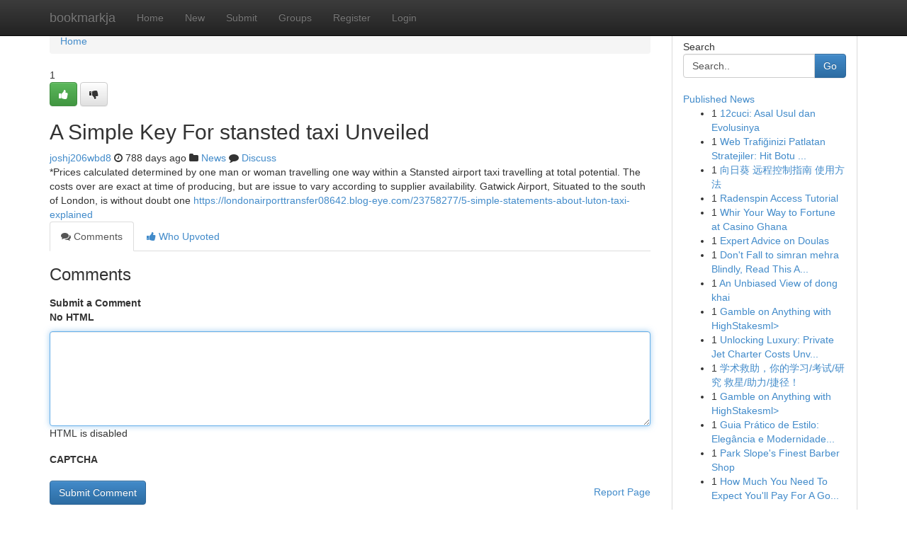

--- FILE ---
content_type: text/html; charset=UTF-8
request_url: https://bookmarkja.com/story17419513/a-simple-key-for-stansted-taxi-unveiled
body_size: 5137
content:
<!DOCTYPE html>
<html class="no-js" dir="ltr" xmlns="http://www.w3.org/1999/xhtml" xml:lang="en" lang="en"><head>

<meta http-equiv="Pragma" content="no-cache" />
<meta http-equiv="expires" content="0" />
<meta http-equiv="Content-Type" content="text/html; charset=UTF-8" />	
<title>A Simple Key For stansted taxi Unveiled</title>
<link rel="alternate" type="application/rss+xml" title="bookmarkja.com &raquo; Feeds 1" href="/rssfeeds.php?p=1" />
<link rel="alternate" type="application/rss+xml" title="bookmarkja.com &raquo; Feeds 2" href="/rssfeeds.php?p=2" />
<link rel="alternate" type="application/rss+xml" title="bookmarkja.com &raquo; Feeds 3" href="/rssfeeds.php?p=3" />
<link rel="alternate" type="application/rss+xml" title="bookmarkja.com &raquo; Feeds 4" href="/rssfeeds.php?p=4" />
<link rel="alternate" type="application/rss+xml" title="bookmarkja.com &raquo; Feeds 5" href="/rssfeeds.php?p=5" />
<link rel="alternate" type="application/rss+xml" title="bookmarkja.com &raquo; Feeds 6" href="/rssfeeds.php?p=6" />
<link rel="alternate" type="application/rss+xml" title="bookmarkja.com &raquo; Feeds 7" href="/rssfeeds.php?p=7" />
<link rel="alternate" type="application/rss+xml" title="bookmarkja.com &raquo; Feeds 8" href="/rssfeeds.php?p=8" />
<link rel="alternate" type="application/rss+xml" title="bookmarkja.com &raquo; Feeds 9" href="/rssfeeds.php?p=9" />
<link rel="alternate" type="application/rss+xml" title="bookmarkja.com &raquo; Feeds 10" href="/rssfeeds.php?p=10" />
<meta name="google-site-verification" content="m5VOPfs2gQQcZXCcEfUKlnQfx72o45pLcOl4sIFzzMQ" /><meta name="Language" content="en-us" />
<meta name="viewport" content="width=device-width, initial-scale=1.0">
<meta name="generator" content="Kliqqi" />

          <link rel="stylesheet" type="text/css" href="//netdna.bootstrapcdn.com/bootstrap/3.2.0/css/bootstrap.min.css">
             <link rel="stylesheet" type="text/css" href="https://cdnjs.cloudflare.com/ajax/libs/twitter-bootstrap/3.2.0/css/bootstrap-theme.css">
                <link rel="stylesheet" type="text/css" href="https://cdnjs.cloudflare.com/ajax/libs/font-awesome/4.1.0/css/font-awesome.min.css">
<link rel="stylesheet" type="text/css" href="/templates/bootstrap/css/style.css" media="screen" />

                         <script type="text/javascript" src="https://cdnjs.cloudflare.com/ajax/libs/modernizr/2.6.1/modernizr.min.js"></script>
<script type="text/javascript" src="https://cdnjs.cloudflare.com/ajax/libs/jquery/1.7.2/jquery.min.js"></script>
<style></style>
<link rel="alternate" type="application/rss+xml" title="RSS 2.0" href="/rss"/>
<link rel="icon" href="/favicon.ico" type="image/x-icon"/>
</head>

<body dir="ltr">

<header role="banner" class="navbar navbar-inverse navbar-fixed-top custom_header">
<div class="container">
<div class="navbar-header">
<button data-target=".bs-navbar-collapse" data-toggle="collapse" type="button" class="navbar-toggle">
    <span class="sr-only">Toggle navigation</span>
    <span class="fa fa-ellipsis-v" style="color:white"></span>
</button>
<a class="navbar-brand" href="/">bookmarkja</a>	
</div>
<span style="display: none;"><a href="/forum">forum</a></span>
<nav role="navigation" class="collapse navbar-collapse bs-navbar-collapse">
<ul class="nav navbar-nav">
<li ><a href="/">Home</a></li>
<li ><a href="/new">New</a></li>
<li ><a href="/submit">Submit</a></li>
                    
<li ><a href="/groups"><span>Groups</span></a></li>
<li ><a href="/register"><span>Register</span></a></li>
<li ><a data-toggle="modal" href="#loginModal">Login</a></li>
</ul>
	

</nav>
</div>
</header>
<!-- START CATEGORIES -->
<div class="subnav" id="categories">
<div class="container">
<ul class="nav nav-pills"><li class="category_item"><a  href="/">Home</a></li></ul>
</div>
</div>
<!-- END CATEGORIES -->
	
<div class="container">
	<section id="maincontent"><div class="row"><div class="col-md-9">

<ul class="breadcrumb">
	<li><a href="/">Home</a></li>
</ul>

<div itemscope itemtype="http://schema.org/Article" class="stories" id="xnews-17419513" >


<div class="story_data">
<div class="votebox votebox-published">

<div itemprop="aggregateRating" itemscope itemtype="http://schema.org/AggregateRating" class="vote">
	<div itemprop="ratingCount" class="votenumber">1</div>
<div id="xvote-3" class="votebutton">
<!-- Already Voted -->
<a class="btn btn-default btn-success linkVote_3" href="/login" title=""><i class="fa fa-white fa-thumbs-up"></i></a>
<!-- Bury It -->
<a class="btn btn-default linkVote_3" href="/login"  title="" ><i class="fa fa-thumbs-down"></i></a>


</div>
</div>
</div>
<div class="title" id="title-3">
<span itemprop="name">

<h2 id="list_title"><span>A Simple Key For stansted taxi Unveiled</span></h2></span>	
<span class="subtext">

<span itemprop="author" itemscope itemtype="http://schema.org/Person">
<span itemprop="name">
<a href="/user/joshj206wbd8" rel="nofollow">joshj206wbd8</a> 
</span></span>
<i class="fa fa-clock-o"></i>
<span itemprop="datePublished">  788 days ago</span>

<script>
$(document).ready(function(){
    $("#list_title span").click(function(){
		window.open($("#siteurl").attr('href'), '', '');
    });
});
</script>

<i class="fa fa-folder"></i> 
<a href="/groups">News</a>

<span id="ls_comments_url-3">
	<i class="fa fa-comment"></i> <span id="linksummaryDiscuss"><a href="#discuss" class="comments">Discuss</a>&nbsp;</span>
</span> 





</div>
</div>
<span itemprop="articleBody">
<div class="storycontent">
	
<div class="news-body-text" id="ls_contents-3" dir="ltr">
*Prices calculated determined by one man or woman travelling one way within a Stansted airport taxi travelling at total potential. The costs over are exact at time of producing, but are issue to vary according to supplier availability. Gatwick Airport, Situated to the south of London, is without doubt one <a id="siteurl" target="_blank" href="https://londonairporttransfer08642.blog-eye.com/23758277/5-simple-statements-about-luton-taxi-explained">https://londonairporttransfer08642.blog-eye.com/23758277/5-simple-statements-about-luton-taxi-explained</a><div class="clearboth"></div> 
</div>
</div><!-- /.storycontent -->
</span>
</div>

<ul class="nav nav-tabs" id="storytabs">
	<li class="active"><a data-toggle="tab" href="#comments"><i class="fa fa-comments"></i> Comments</a></li>
	<li><a data-toggle="tab" href="#who_voted"><i class="fa fa-thumbs-up"></i> Who Upvoted</a></li>
</ul>


<div id="tabbed" class="tab-content">

<div class="tab-pane fade active in" id="comments" >
<h3>Comments</h3>
<a name="comments" href="#comments"></a>
<ol class="media-list comment-list">

<a name="discuss"></a>
<form action="" method="post" id="thisform" name="mycomment_form">
<div class="form-horizontal">
<fieldset>
<div class="control-group">
<label for="fileInput" class="control-label">Submit a Comment</label>
<div class="controls">

<p class="help-inline"><strong>No HTML  </strong></p>
<textarea autofocus name="comment_content" id="comment_content" class="form-control comment-form" rows="6" /></textarea>
<p class="help-inline">HTML is disabled</p>
</div>
</div>


<script>
var ACPuzzleOptions = {
   theme :  "white",
   lang :  "en"
};
</script>

<div class="control-group">
	<label for="input01" class="control-label">CAPTCHA</label>
	<div class="controls">
	<div id="solvemedia_display">
	<script type="text/javascript" src="https://api.solvemedia.com/papi/challenge.script?k=1G9ho6tcbpytfUxJ0SlrSNt0MjjOB0l2"></script>

	<noscript>
	<iframe src="http://api.solvemedia.com/papi/challenge.noscript?k=1G9ho6tcbpytfUxJ0SlrSNt0MjjOB0l2" height="300" width="500" frameborder="0"></iframe><br/>
	<textarea name="adcopy_challenge" rows="3" cols="40"></textarea>
	<input type="hidden" name="adcopy_response" value="manual_challenge"/>
	</noscript>	
</div>
<br />
</div>
</div>

<div class="form-actions">
	<input type="hidden" name="process" value="newcomment" />
	<input type="hidden" name="randkey" value="75578554" />
	<input type="hidden" name="link_id" value="3" />
	<input type="hidden" name="user_id" value="2" />
	<input type="hidden" name="parrent_comment_id" value="0" />
	<input type="submit" name="submit" value="Submit Comment" class="btn btn-primary" />
	<a href="https://remove.backlinks.live" target="_blank" style="float:right; line-height: 32px;">Report Page</a>
</div>
</fieldset>
</div>
</form>
</ol>
</div>
	
<div class="tab-pane fade" id="who_voted">
<h3>Who Upvoted this Story</h3>
<div class="whovotedwrapper whoupvoted">
<ul>
<li>
<a href="/user/joshj206wbd8" rel="nofollow" title="joshj206wbd8" class="avatar-tooltip"><img src="/avatars/Avatar_100.png" alt="" align="top" title="" /></a>
</li>
</ul>
</div>
</div>
</div>
<!-- END CENTER CONTENT -->


</div>

<!-- START RIGHT COLUMN -->
<div class="col-md-3">
<div class="panel panel-default">
<div id="rightcol" class="panel-body">
<!-- START FIRST SIDEBAR -->

<!-- START SEARCH BOX -->
<script type="text/javascript">var some_search='Search..';</script>
<div class="search">
<div class="headline">
<div class="sectiontitle">Search</div>
</div>

<form action="/search" method="get" name="thisform-search" class="form-inline search-form" role="form" id="thisform-search" >

<div class="input-group">

<input type="text" class="form-control" tabindex="20" name="search" id="searchsite" value="Search.." onfocus="if(this.value == some_search) {this.value = '';}" onblur="if (this.value == '') {this.value = some_search;}"/>

<span class="input-group-btn">
<button type="submit" tabindex="21" class="btn btn-primary custom_nav_search_button" />Go</button>
</span>
</div>
</form>

<div style="clear:both;"></div>
<br />
</div>
<!-- END SEARCH BOX -->

<!-- START ABOUT BOX -->

	


<div class="headline">
<div class="sectiontitle"><a href="/">Published News</a></div>
</div>
<div class="boxcontent">
<ul class="sidebar-stories">

<li>
<span class="sidebar-vote-number">1</span>	<span class="sidebar-article"><a href="https://bookmarkja.com/story23714953/12cuci-asal-usul-dan-evolusinya" class="sidebar-title">12cuci: Asal Usul dan Evolusinya</a></span>
</li>
<li>
<span class="sidebar-vote-number">1</span>	<span class="sidebar-article"><a href="https://bookmarkja.com/story23714952/web-trafiğinizi-patlatan-stratejiler-hit-botu-satın-al" class="sidebar-title">Web Trafiğinizi Patlatan Stratejiler: Hit Botu ...</a></span>
</li>
<li>
<span class="sidebar-vote-number">1</span>	<span class="sidebar-article"><a href="https://bookmarkja.com/story23714951/向日葵-远程控制指南-使用方法" class="sidebar-title">向日葵 远程控制指南 使用方法</a></span>
</li>
<li>
<span class="sidebar-vote-number">1</span>	<span class="sidebar-article"><a href="https://bookmarkja.com/story23714950/radenspin-access-tutorial" class="sidebar-title">Radenspin Access Tutorial</a></span>
</li>
<li>
<span class="sidebar-vote-number">1</span>	<span class="sidebar-article"><a href="https://bookmarkja.com/story23714949/whir-your-way-to-fortune-at-casino-ghana" class="sidebar-title">Whir Your Way to Fortune at Casino Ghana</a></span>
</li>
<li>
<span class="sidebar-vote-number">1</span>	<span class="sidebar-article"><a href="https://bookmarkja.com/story23714948/expert-advice-on-doulas" class="sidebar-title">Expert Advice on Doulas</a></span>
</li>
<li>
<span class="sidebar-vote-number">1</span>	<span class="sidebar-article"><a href="https://bookmarkja.com/story23714947/don-t-fall-to-simran-mehra-blindly-read-this-article" class="sidebar-title">Don&#039;t Fall to simran mehra Blindly, Read This A...</a></span>
</li>
<li>
<span class="sidebar-vote-number">1</span>	<span class="sidebar-article"><a href="https://bookmarkja.com/story23714946/an-unbiased-view-of-dong-khai" class="sidebar-title">An Unbiased View of dong khai</a></span>
</li>
<li>
<span class="sidebar-vote-number">1</span>	<span class="sidebar-article"><a href="https://bookmarkja.com/story23714945/gamble-on-anything-with-highstakesml" class="sidebar-title">Gamble on Anything with HighStakesml&gt;</a></span>
</li>
<li>
<span class="sidebar-vote-number">1</span>	<span class="sidebar-article"><a href="https://bookmarkja.com/story23714944/unlocking-luxury-private-jet-charter-costs-unveiled-disclosed" class="sidebar-title">Unlocking Luxury: Private Jet Charter Costs Unv...</a></span>
</li>
<li>
<span class="sidebar-vote-number">1</span>	<span class="sidebar-article"><a href="https://bookmarkja.com/story23714943/学术救助-你的学习-考试-研究-救星-助力-捷径" class="sidebar-title">学术救助，你的学习/考试/研究 救星/助力/捷径！ </a></span>
</li>
<li>
<span class="sidebar-vote-number">1</span>	<span class="sidebar-article"><a href="https://bookmarkja.com/story23714942/gamble-on-anything-with-highstakesml" class="sidebar-title">Gamble on Anything with HighStakesml&gt;</a></span>
</li>
<li>
<span class="sidebar-vote-number">1</span>	<span class="sidebar-article"><a href="https://bookmarkja.com/story23714941/guia-prático-de-estilo-elegância-e-modernidade-utilizando-crochê" class="sidebar-title">Guia Pr&aacute;tico de Estilo: Eleg&acirc;ncia e Modernidade...</a></span>
</li>
<li>
<span class="sidebar-vote-number">1</span>	<span class="sidebar-article"><a href="https://bookmarkja.com/story23714940/park-slope-s-finest-barber-shop" class="sidebar-title">Park Slope&#039;s Finest Barber Shop</a></span>
</li>
<li>
<span class="sidebar-vote-number">1</span>	<span class="sidebar-article"><a href="https://bookmarkja.com/story23714939/how-much-you-need-to-expect-you-ll-pay-for-a-good-buy-toro-30-in-timemaster-lawn-mower" class="sidebar-title">How Much You Need To Expect You&#039;ll Pay For A Go...</a></span>
</li>

</ul>
</div>

<!-- END SECOND SIDEBAR -->
</div>
</div>
</div>
<!-- END RIGHT COLUMN -->
</div></section>
<hr>

<!--googleoff: all-->
<footer class="footer">
<div id="footer">
<span class="subtext"> Copyright &copy; 2026 | <a href="/search">Advanced Search</a> 
| <a href="/">Live</a>
| <a href="/">Tag Cloud</a>
| <a href="/">Top Users</a>
| Made with <a href="#" rel="nofollow" target="_blank">Kliqqi CMS</a> 
| <a href="/rssfeeds.php?p=1">All RSS Feeds</a> 
</span>
</div>
</footer>
<!--googleon: all-->


</div>
	
<!-- START UP/DOWN VOTING JAVASCRIPT -->
	
<script>
var my_base_url='http://bookmarkja.com';
var my_kliqqi_base='';
var anonymous_vote = false;
var Voting_Method = '1';
var KLIQQI_Visual_Vote_Cast = "Voted";
var KLIQQI_Visual_Vote_Report = "Buried";
var KLIQQI_Visual_Vote_For_It = "Vote";
var KLIQQI_Visual_Comment_ThankYou_Rating = "Thank you for rating this comment.";


</script>
<!-- END UP/DOWN VOTING JAVASCRIPT -->


<script type="text/javascript" src="https://cdnjs.cloudflare.com/ajax/libs/jqueryui/1.8.23/jquery-ui.min.js"></script>
<link href="https://cdnjs.cloudflare.com/ajax/libs/jqueryui/1.8.23/themes/base/jquery-ui.css" media="all" rel="stylesheet" type="text/css" />




             <script type="text/javascript" src="https://cdnjs.cloudflare.com/ajax/libs/twitter-bootstrap/3.2.0/js/bootstrap.min.js"></script>

<!-- Login Modal -->
<div class="modal fade" id="loginModal" tabindex="-1" role="dialog">
<div class="modal-dialog">
<div class="modal-content">
<div class="modal-header">
<button type="button" class="close" data-dismiss="modal" aria-hidden="true">&times;</button>
<h4 class="modal-title">Login</h4>
</div>
<div class="modal-body">
<div class="control-group">
<form id="signin" action="/login?return=/story17419513/a-simple-key-for-stansted-taxi-unveiled" method="post">

<div style="login_modal_username">
	<label for="username">Username/Email</label><input id="username" name="username" class="form-control" value="" title="username" tabindex="1" type="text">
</div>
<div class="login_modal_password">
	<label for="password">Password</label><input id="password" name="password" class="form-control" value="" title="password" tabindex="2" type="password">
</div>
<div class="login_modal_remember">
<div class="login_modal_remember_checkbox">
	<input id="remember" style="float:left;margin-right:5px;" name="persistent" value="1" tabindex="3" type="checkbox">
</div>
<div class="login_modal_remember_label">
	<label for="remember" style="">Remember</label>
</div>
<div style="clear:both;"></div>
</div>
<div class="login_modal_login">
	<input type="hidden" name="processlogin" value="1"/>
	<input type="hidden" name="return" value=""/>
	<input class="btn btn-primary col-md-12" id="signin_submit" value="Sign In" tabindex="4" type="submit">
</div>
    
<hr class="soften" id="login_modal_spacer" />
	<div class="login_modal_forgot"><a class="btn btn-default col-md-12" id="forgot_password_link" href="/login">Forgotten Password?</a></div>
	<div class="clearboth"></div>
</form>
</div>
</div>
</div>
</div>
</div>

<script>$('.avatar-tooltip').tooltip()</script>
<script defer src="https://static.cloudflareinsights.com/beacon.min.js/vcd15cbe7772f49c399c6a5babf22c1241717689176015" integrity="sha512-ZpsOmlRQV6y907TI0dKBHq9Md29nnaEIPlkf84rnaERnq6zvWvPUqr2ft8M1aS28oN72PdrCzSjY4U6VaAw1EQ==" data-cf-beacon='{"version":"2024.11.0","token":"1ae621506c43476392fb232bc914b320","r":1,"server_timing":{"name":{"cfCacheStatus":true,"cfEdge":true,"cfExtPri":true,"cfL4":true,"cfOrigin":true,"cfSpeedBrain":true},"location_startswith":null}}' crossorigin="anonymous"></script>
</body>
</html>
